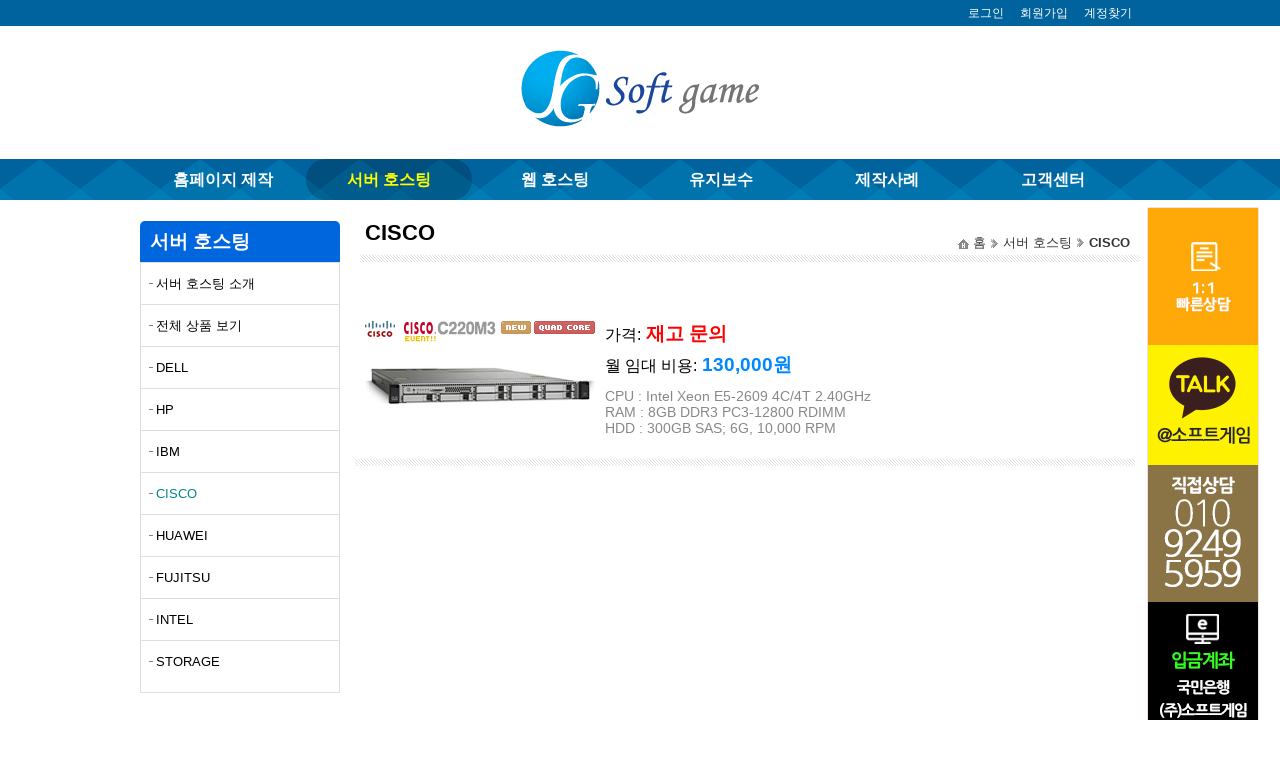

--- FILE ---
content_type: text/html; charset=utf-8
request_url: http://hosting-server.softgame.kr/servers.sfg/CISCO
body_size: 9503
content:
<!DOCTYPE html>
<html lang='ko'>
<head>
	<meta http-equiv='content-type' content='text/html; charset=utf-8' />
	<meta name='viewport' content='width=1264' />
	<meta http-equiv='X-UA-Compatible' content='IE=edge' />
	<meta name='description' content='낚시전문홈페이지제작, 낚시전문쇼핑몰제작, 웹호스팅, 서버호스팅, 종합쇼핑몰제작전문' />
	<meta property='og:title' content='소프트게임' />
	<meta property='og:description' content='낚시전문홈페이지제작, 낚시전문쇼핑몰제작, 웹호스팅, 서버호스팅, 종합쇼핑몰제작전문' />
	<title>소프트게임</title>
	<link rel='canonical' href='http://hosting-server.softgame.kr/servers.sfg/CISCO' />
	<link rel='shortcut icon' href='/favicon.ico?17696737107hES6a9PDt' type='image/x-icon' />
	<link rel='icon' href='/favicon.ico?17696737107hES6a9PDt' type='image/x-icon' />
	<link rel='stylesheet' type='text/css' href='/proxy/css/loader.sfg?layoutType=sub&amp;subname=hosting-server&amp;filename=servers&amp;board=&amp;bmode=' />
	<link rel="stylesheet" href="https://cdnjs.cloudflare.com/ajax/libs/font-awesome/6.6.0/css/all.min.css" integrity="sha512-Kc323vGBEqzTmouAECnVceyQqyqdsSiqLQISBL29aUW4U/M7pSPA/gEUZQqv1cwx4OnYxTxve5UMg5GT6L4JJg==" crossorigin="anonymous" referrerpolicy="no-referrer" />	<script type='text/javascript'>
var server = new (function() {
	var ssl = 'on';
	var sslport = parseInt('443');
	var sslname = 'www';
	var sslfixed = '1';
	var host = 'softgame.kr';
	var device = 'unknown';
	var mobileDisplay = false;
	var badurl = ['\\', '\/', '\:', '\*', '\?', '\"', '\'', '\<', '\>', '\|', '\%', '\&', '\=', '\+', '\@', '\#', '\~'];
	var lang = 'ko';
	var cfg = {
		onlyproxy: false	};

	var onlyproxy = function(uri) {
		if (!cfg.onlyproxy || uri.match(new RegExp('^(https?:\/\/)(' +sslname+ ')\.'))) return uri;
		return uri.replace(/^(https?:\/\/)([^\.]+)\.([^\/]+)/, '$1' + 'www.$3/proxy/$2');
	};

	this.ssl = ssl;
	this.sslport = sslport;
	this.host = host;

	this.device = device;
	this.mobileDisplay = mobileDisplay;
	this.badurl = badurl;
	this.lang = lang;

	this.uri = function(sub, uri, auto) {
		// -- $ssl: ON, OFF
		// -- $sslport: 기본 443
		// -- $sslname: ssl 서브 도메인

		uri = uri ? uri.replace(/^\//, '') : '';

		if (ssl && ssl.match(/^off$/i)) {
			// -- ssl이 선언되어있고 사용하지 않을때
			if (sub == sslname) {
				// -- 인자의 서브도메인이 sslname 서브 도메인과 같을때
				var reg = new RegExp('proxy/([^/]+)/');
				var match = uri.match(reg);
				uri = uri.replace(reg, '');
				sub = match[1] ? match[1] : '';
			}
			return onlyproxy("http://" +sub+ "." +host+ "/" + uri);
		}

		var protocol = window.location.protocol.replace(/:$/, '');

		if (navigator.appVersion.match(/msie 6\./i) && !navigator.appVersion.match(/msie [789]\./i)) {
			// IE6 Encode
			(function() {
				var splited = uri.split('/');
				for (var i = 0; i < splited.length; i++) {
					splited[i] = encodeURIComponent(splited[i]);
				}
				uri = splited.join('/');
			})();
		}

		if (auto && protocol == 'https') { // -- auto 모드에서 현재 https로 접속했을때
			var domain = 'ssl.' + host;
			if (sslport) {
				domain += ':' + sslport;
			}
			return onlyproxy('https://' +domain+ '/proxy/' +sub+ '/' + uri);
		}
		else { // -- auto 모드가 아닐때 또는 http로 접속했을때
			var http = 'http';
			var domain = sub + '.' + host;

			var sslon = (ssl && ssl.match(/^on$/i)) ? true : false;

			if (sslon == true) { // -- ssl이 선언되어있고 사용중일때
				if (sub.match(/^(?:mypage|admin|shop-fetch|output)$/)) {
					domain = 'ssl.' + host;
					uri = 'proxy/' + sub + '/' + uri;
					sub = sslname;
				}
			}

			if (sub == sslname) {
				http = 'https';
				if (sslport) {
					domain += ':' + sslport;
				}
			}
			else if (protocol == 'https' && uri.match(/\.(?:png|jpg|gif|jpeg|js|css)$/i)) {
				http = 'https';
				domain = 'ssl.' + host;
				if (sslport) {
					domain += ':' + sslport;
				}
				domain += '/proxy/' + sub;
			}
			else if (protocol == 'https' || (sslon == true && sslfixed)) { // -- https로 접속했거나 ssl사용중에 sslfixed 모든 링크를 https로 연결되도록
				http = 'https';
				domain = sslname +'.'+ host;
				if (sslport && sslport != 443) {
					domain += ':' + sslport;
				}
				if (!uri.match(new RegExp('^proxy/' +sub+ '/'))) {
					uri = uri.replace(new RegExp('^/+'), '');
					uri = 'proxy/' +sub+ '/' + uri;
				}
			}
			if (uri) {
				return onlyproxy(http + '://' +domain+ '/' +uri);
			}
			return onlyproxy(http + '://' + domain);
		}
	};
})();
</script>
<script type='text/javascript'>
var jDefer = new (function() {
	var self = this;
	/*
	this.ready = new (function() {
		var codes = [];
		var loaded = false;
		var interval = setInterval(function() {
			if (typeof jQuery == 'function') {
				clearInterval(interval);
				loaded = true;
				jQuery.ajaxSettings.traditional = true;
				jQuery.each(codes, function(i, code) { code(jQuery) });
			}
		}, 1);
		return function(code) { (loaded == true) ? code(jQuery) : codes.push(code); return self; };
	});
	*/

	this.ready = function(f) {
		if (typeof f == 'function') f(jQuery);
	};
	this.css = function(src) {
		var link = document.createElement('link');
		link.setAttribute('rel', 'stylesheet');
		link.setAttribute('type', 'text/css');
		link.setAttribute('href', src);
		document.getElementsByTagName('head').item(0).appendChild(link);
		return self;
	};
	this.js = function(src, callback) {
		var head = document.getElementsByTagName('head').item(0);
		var script = document.createElement('script');
		script.type = 'text/javascript';
		script.src = src;
		script.defer = true;
		if (callback) {
			if (script.addEventListener) {
				script.addEventListener('load', function (e) { callback(1) }, false);
			}
			else script.onload = function (e) { callback(2) };
		}
		head.appendChild(script);
	};
	this.extend = function(name, callback) {
		this.js('/proxy/jquery/extend/jquery.' +name+ '.js', callback);
	};
	return this;
});
</script>
<script type='text/javascript' src='/proxy/js/loader.sfg?layout=&amp;layoutType=sub&amp;mobile=&amp;subname=hosting-server&amp;filename=servers&amp;board=&amp;bmode='></script>
<script type='text/javascript'>
jDefer.css('/proxy/jquery/themes/smoothness/jquery-ui.min.css').ready(function($) {
	$(document).on('click', 'a.remove, .confirm', function(e) {
		var title = $(this).attr('title');
		if (!title) {
			if ($(this).hasClass('remove')) {
				title = '삭제가 된 후에는 복구가 불가능합니다.\n\n삭제하시겠습니까?';
			}
			else title = '확인을 요청합니다. 계속 진행 하시겠습니까?';
		}
		return confirm(title.replace(/\\n/g, '\n'));
	}).on('focus', 'input[type!=password][type!=radio][type!=checkbox][type!=file][type!=submit][type!=button][type!=image][type!=reset]', function() {
		var $input = $(this);
		if ($input.prop('maxlength') <= $input.prop('size') || $input.hasClass('ui-spinner-input') || $input.hasClass('not-show-input-text')) return;

		var offset = $input.offset();

		var $textWidthDector = $('#text-width-dector');
		if (!$textWidthDector.length) {
			$textWidthDector = $("<span id='text-width-dector'></span>").css({
				'display': 'none'
			}).appendTo('body');
		}
		$textWidthDector.css({
			'font-family': $input.css('font-family'),
			'font-size': $input.css('font-size')
		}).empty();

		var isTextOverflow = function() {
			$textWidthDector.text($input.val().replace(/ /g, '\xa0'));
			return $textWidthDector.width() > $input.innerWidth() - $input.css('text-indent').num() - 50;
		};

		var $message = $('#show-input-text');
		if (!$message.length) {
			$message = $("<p id='show-input-text'></p>").appendTo('body').hide();
		}
		$message.css({
			'font-family': $input.css('font-family'),
			'font-size': $input.css('font-size'),
			position: 'absolute', zIndex: 1000,
			left: offset.left, top: offset.top + $input.outerHeight(), width: $input.outerWidth()
		});
		if (isTextOverflow() == true) {
			$message.stop(true, true).show(400);
		}
		else $message.stop(true, true).hide(400);

		$input.off('blur.show-input-text').on('blur.show-input-text', function() { $message.hide(); });
		$input.off('keyup.show-input-text').on('keyup.show-input-text', function() {
			if (isTextOverflow() == true) {
				$message.stop(true, true).show(400);
			}
			else $message.stop(true, true).hide(400);
			$message.text($input.val().replace(/ /g, '\xa0'));
		}).trigger('keyup');
	});
});
</script>	<script type='text/javascript'>
//<![CDATA[
setTimeout(function() {
	var referer = encodeURIComponent('');
	var request = encodeURIComponent('http://hosting-server.softgame.kr/servers.sfg/CISCO');
	var script = document.createElement('script');
	script.defer = true;
	script.charset = 'utf-8';
	script.src = '/proxy/conn-sum/?referer=' +referer+ '&request=' + request;
	try {
		document.getElementsByTagName('head').item(0).appendChild(script);
	} catch (e) { alert(e.message); }
}, 1);
//]]>
</script>	</head>
<body class='sub'>
	<div id='lo-quick'>
		<img src='https://www.softgame.kr/proxy/img/site/quick.png' alt='quick' usemap='#lo-quick-map' />
	</div>
	<map id='lo-quick-map' name='lo-quick-map'>
		<area shape='rect' coords='0,0,111,138' href='https://www.softgame.kr/proxy/cs/man2man-form.sfg' alt='1:1상담' />
		<area shape='rect' coords='0,138,111,258' href='http://pf.kakao.com/_LPxbUT/chat' alt='플러스친구' target='_blank' />
	</map>

	<script type='text/javascript'>
	jDefer.ready(function($) {
		var $node = $('#lo-quick img');
		$node.find('button.top').click(function() {
			$('html, body').animate({ scrollTop: 0 }, {
				duration: 1000, easing: 'easeOutExpo'
			});
		});
		var top = $node.css('top').num();
		$(window).scroll(function() {
			var scrollTop = $('html').scrollTop() || $('body').scrollTop();
			$node.stop().animate({ top: scrollTop + top }, 1000, 'easeOutBack');
		});
	});
	</script>

	<div id='lo-gnb'><ul id='top-gnb-menu'>
				<li class='signin'><a href='https://www.softgame.kr:443/proxy/mypage/member-login.sfg?loc=http%3a%2f%2fhosting%2dserver%2esoftgame%2ekr%2fservers%2esfg%2fCISCO'>로그인</a></li>
			<li class='signup'><a href='https://www.softgame.kr:443/proxy/mypage/member-agree.sfg'>회원가입</a></li>
			<li class='find'><a href='https://www.softgame.kr:443/proxy/mypage/member-forgot.sfg'>계정찾기</a></li>
			</ul></div>
	<div id='lo-logo'><a href='https://www.softgame.kr:443'><img src='https://www.softgame.kr/proxy/img/site/logo.png' alt='logo' /></a></div>

	<div id='lo-menu'><div class='wide-down' id='menu-entry'>
	<div class='filter'></div>
			<dl class='menu01'>
			<dt><a href='http://hp.softgame.kr/process.sfg'>홈페이지 제작</a></dt>
			<dd><ul class='depth2'><li class='menu0101'><a href='http://hp.softgame.kr/process.sfg'>홈페이지 제작 과정</a></li><li class='menu0102'><a href='http://hp.softgame.kr/company-site.sfg'>기업 사이트 제작</a></li><li class='menu0103'><a href='http://hp.softgame.kr/shopping-mall.sfg'>쇼핑몰 구축</a></li><li class='menu0104'><a href='http://hp.softgame.kr/progress-conditions.sfg'>제작 진행 현황</a></li></ul></dd>
		</dl>
				<dl class='menu02 focus focusing'>
			<dt><a href='http://hosting-server.softgame.kr/intro.sfg'>서버 호스팅</a></dt>
			<dd><ul class='depth2'><li class='menu0201'><a href='http://hosting-server.softgame.kr/intro.sfg'>서버 호스팅 소개</a></li><li class='menu0202'><a href='http://hosting-server.softgame.kr/servers.sfg'>전체 상품 보기</a></li><li class='menu0203'><a href='http://hosting-server.softgame.kr/servers.sfg/DELL'>DELL</a><ul class='depth3 child'><li class='menu020301 hidden'><a >상세보기</a></li></ul></li><li class='menu0204'><a href='http://hosting-server.softgame.kr/servers.sfg/HP'>HP</a><ul class='depth3 child'><li class='menu020401 hidden'><a >상세보기</a></li></ul></li><li class='menu0205'><a href='http://hosting-server.softgame.kr/servers.sfg/IBM'>IBM</a><ul class='depth3 child'><li class='menu020501 hidden'><a >상세보기</a></li></ul></li><li class='menu0206 focus'><a href='http://hosting-server.softgame.kr/servers.sfg/CISCO'>CISCO</a><ul class='depth3 child'><li class='menu020601 hidden'><a >상세보기</a></li></ul></li><li class='menu0207'><a href='http://hosting-server.softgame.kr/servers.sfg/HUAWEI'>HUAWEI</a><ul class='depth3 child'><li class='menu020701 hidden'><a >상세보기</a></li></ul></li><li class='menu0208'><a href='http://hosting-server.softgame.kr/servers.sfg/FUJITSU'>FUJITSU</a><ul class='depth3 child'><li class='menu020801 hidden'><a >상세보기</a></li></ul></li><li class='menu0209'><a href='http://hosting-server.softgame.kr/servers.sfg/INTEL'>INTEL</a><ul class='depth3 child'><li class='menu020901 hidden'><a >상세보기</a></li></ul></li><li class='menu020A'><a href='http://hosting-server.softgame.kr/servers.sfg/STORAGE'>STORAGE</a><ul class='depth3 child'><li class='menu020A01 hidden'><a >상세보기</a></li></ul></li></ul></dd>
		</dl>
				<dl class='menu03'>
			<dt><a href='http://hosting-web.softgame.kr/intro.sfg'>웹 호스팅</a></dt>
			<dd><ul class='depth2'><li class='menu0301'><a href='http://hosting-web.softgame.kr/intro.sfg'>웹 호스팅 소개</a></li><li class='menu0302'><a href='http://hosting-web.softgame.kr/guide.sfg'>호스팅 안내</a></li><li class='menu0303'><a href='http://hosting-web.softgame.kr/application.sfg'>호스팅 신청</a></li></ul></dd>
		</dl>
				<dl class='menu04'>
			<dt><a href='http://maintain.softgame.kr/guide.sfg'>유지보수</a></dt>
			<dd><ul class='depth2'><li class='menu0401'><a href='http://maintain.softgame.kr/guide.sfg'>유지보수 안내</a></li><li class='menu0402'><a href='http://maintain.softgame.kr/application-form.sfg'>유지보수 신청</a><ul class='depth3 child'><li class='menu040201 hidden'><a >신청완료</a></li><li class='menu040202 hidden'><a >결제하기</a></li><li class='menu040203 hidden'><a >결제완료</a></li></ul></li><li class='menu0403'><a href='http://maintain.softgame.kr/myapp-list.sfg'>유지보수 조회</a><ul class='depth3 child'><li class='menu040301 hidden'><a href='http://maintain.softgame.kr/myapp-contents.sfg'>유지보수 내용보기</a></li><li class='menu040302 hidden'><a href='http://maintain.softgame.kr/myapp-pwform.sfg'>유지보수 조회인증</a></li></ul></li></ul></dd>
		</dl>
				<dl class='menu05'>
			<dt><a href='http://bbs.softgame.kr/제작사례-포트폴리오'>제작사례</a></dt>
			<dd><ul class='depth2'><li class='menu0501'><a href='http://bbs.softgame.kr/제작사례-포트폴리오'>PORTFOLIO</a></li><li class='menu0502'><a href='http://sample.softgame.kr/'>프로그램맛보기</a><ul class='depth3 child'><li class='menu050201'><a href='http://sample.softgame.kr/shipboard.sfg'>출조예약 프로그램</a></li><li class='menu050202'><a href='http://sample.softgame.kr/contest.sfg'>대회예약시스템</a></li><li class='menu050203'><a href='http://sample.softgame.kr/reserve.sfg'>예약현황</a></li></ul></li><li class='menu0503'><a href='http://video.softgame.kr/'>동영상</a></li></ul></dd>
		</dl>
				<dl class='menu06'>
			<dt><a href='http://bbs.softgame.kr/고객센터-공지사항'>고객센터</a></dt>
			<dd><ul class='depth2'><li class='menu0601'><a href='http://bbs.softgame.kr/고객센터-공지사항'>공지사항</a></li><li class='menu0602'><a href='http://bbs.softgame.kr/고객센터-묻고답하기'>묻고답하기</a></li><li class='menu0603'><a href='http://cs.softgame.kr/online.sfg'>온라인 견적문의</a><ul class='depth3 child'><li class='menu060301 hidden'><a href='http://cs.softgame.kr/online-done.sfg'>온라인 견적문의</a></li></ul></li><li class='menu0604'><a href='http://cs.softgame.kr/freepay.sfg'>프리결제</a></li></ul></dd>
		</dl>
				<dl class='menu07 hidden'>
			<dt><a >약관</a></dt>
			<dd><ul class='depth2'><li class='menu0701'><a href='http://cs.softgame.kr/privacy.sfg'>개인정보처리방침</a></li><li class='menu0702'><a href='http://cs.softgame.kr/terms.sfg'>이용약관</a></li><li class='menu0703'><a href='http://cs.softgame.kr/term-server.sfg'>서버호스팅</a></li><li class='menu0704'><a href='http://cs.softgame.kr/term-web.sfg'>웹호스팅</a></li></ul></dd>
		</dl>
				<dl class='menu08 hidden'>
			<dt><a >마이페이지</a></dt>
			<dd><ul class='depth2'><li class='menu0801'><a href='http://mypage.softgame.kr/member-login.sfg'>로그인</a></li><li class='menu0803'><a href='http://mypage.softgame.kr/member-agree.sfg'>회원가입</a></li><li class='menu0805'><a href='http://mypage.softgame.kr/member-forgot.sfg'>계정찾기</a></li></ul></dd>
		</dl>
		</div>

<script type='text/javascript'>
jDefer.ready(function($) {
	if (server.mobileDisplay == true) {
		return;
	}
	(function() {
		var $menu = $('#menu-entry').show().animate({ opacity: 1 });
		$menu.wrapInner("<div class='entrywrap'></div>");
		$menu.find('dl dd ul').each(function() { $(this).find('li[class!=hidden]').first().addClass('head') });
		$menu.find('dd');

		var $wrap = $menu.find('div.entrywrap');
		$wrap.css('position', 'relative');


		// 메뉴 가로비율
		if ($menu.attr('class').match(/wide/)) {
			// 가로모드일때만
			var $items = $menu.find('dl:not(.hidden)');
			$items.find('dt a').css({
				textAlign: 'center', padding: 0, boxSizing: 'border-box', width: parseInt($menu.width() / $items.length)
			});
		}

		if (server.device != 'window') {
			$menu.find('dl').each(function() {
				if ($(this).find('li').length) {
					$(this).find('dt a').click(function() {
						return false;
					});
				}
			});
		}
		// depth 처리
		var zIndex = $menu.find('dl').length + 10;
		$menu.find('dl').each(function(i) {
			$(this).css({ zIndex: zIndex - i });
		});
		$menu.find('ul').css({ zIndex: -1 });
		$menu.find('li').hover(function() {
			if ($(this).find('ul').first().find('li:not(.hidden)').length == 0) return;

			var width = $(this).data('width');
			if (!width) {
				var $div = $('<div></div>').css({ position: 'absolute' });
				$div.append($(this).find('ul').first().clone());
				width = $div.appendTo('body').width();
				$(this).data('width', width);
				$div.remove();
			}

			$(this).find('ul').first().show().css({
				width: width, opacity: 0, display: 'block', zIndex: -1,
				marginLeft: 0,
				marginTop: -1 * $(this).height()
			}).stop().animate({
				opacity: 1, zIndex: 0,
				marginLeft: $(this).width() - 20,
				marginTop: -1 * $(this).height() / 2
			});
		}, function() {
			$(this).find('ul').first().stop().animate({
				opacity: 0, zIndex: -1,
				marginLeft: 0,
				marginTop: -1 * $(this).height()
			}, function() {
				$(this).hide();
			});
		});

		// 포커싱 필터 애니메이션
		$menu.addClass('focus-autoset');
		var $filter = $menu.find('div.filter');
		var $focus = $menu.find('dl.focus dt');
		if ($focus.length && $focus.parent().css('display') != 'none') {
			$filter.css({
				opacity: 1,
				top: $focus.offset().top - $wrap.offset().top,
				left: $focus.offset().left - $wrap.offset().left,
				width: $focus.width(),
				height: $focus.height()
			});
		}
		else {
			$filter.css({ opacity: 0, top: 0, left: 0 });
		}
		$menu.find('dl').mouseenter(function() {
			var $dt = $(this).find('dt');
			var offset = $dt.offset();
			$filter.stop().animate({
				opacity: 1,
				width: $dt.width(),
				height: $dt.height(),
				left: offset.left - $wrap.offset().left,
				top: offset.top - $wrap.offset().top
			}, { duration: 600, easing: 'easeOutCirc' });
		});
		$menu.mouseleave(function() {
			var $dt = $menu.find('dl.focus dt');
			if ($dt.length && $dt.parent().css('display') != 'none') {
				var offset = $dt.offset();
				$filter.stop().animate({
					opacity: 1,
					width: $dt.width(),
					height: $dt.height(),
					left: offset.left - $wrap.offset().left,
					top: offset.top - $wrap.offset().top
				}, { duration: 600, easing: 'easeOutCirc' });
			}
			else {
				$filter.stop().animate({ opacity: 0 }, { duration: 600, easing: 'easeOutCirc' });
			}
		});
	})();

	// 세로형 액션
	(function() {
		var $menu = $('#menu-entry.deep');
		if ($menu.length) {
			$menu.find('dl').mouseenter(
				function() {
					if ($(this).hasClass('focus')) return;

					$menu.find('dl').each(function() { $(this).removeClass('focus').find('li').finish() });
					$(this).addClass('focus').find('li').each(function(i) {
						$(this).animate({ marginTop: '0px' }, 300 + (i * 300), function() {
							$menu.find('dl').each(function() {
								if ($(this).hasClass('focus')) return;
								$(this).find('li').each(function(i) {
									$(this).animate({ marginTop: (-1 * $(this).height()).str('px') }, 300 + (i * 300));
								});
							});
						});
					});
				}
			);
			$menu.mouseleave(function() {
				setTimeout(function() {
					$('#menu-entry dl.focusing').addClass('focus').trigger('mouseenter');
				}, $menu.find('dl.focus li').length * 300);

				$menu.find('dl').each(function() {
					$(this).removeClass('focus').find('li').each(function(i) {
						$(this).animate({ marginTop: (-1 * $(this).height()).str('px') }, 300 + (i * 300));
					});
				});
			});
			$(document).ready(function() {
				$menu.find('dl li').each(function() {
					$(this).css({ marginTop: (-1 * $(this).height()).str('px') });
				});
				$menu.find('dl.focus li').each(function() {
					$(this).css({ marginTop: '0px' });
				});
			});
		}
	})();

	// 세로형 레이어
	(function() {
		var $menu = $('#menu-entry.layer');
		if ($menu.length) {
			setTimeout(function() {
				$menu.find('dl').hover(
					function() {
						$menu.find('dl').each(function() { $(this).removeClass('focus').find('ul').hide() });
						$(this).addClass('focus').find('ul').show('fold', {}, 500);
					},
					function() {
						$(this).removeClass('focus').find('ul').hide('fold', {}, 500);
						$('#menu-entry dl.focusing').addClass('focus');
					}
				).find('ul').hide();
			}, 1);
		}
	})();


	// 가로형 액션
	(function() {
		var $menu = $('#menu-entry.wide.slide');
		if ($menu.length) {
			$menu.find('dl').hover(
				function() {
					var $dd = $(this).addClass('focus').find('dd');
					setTimeout(function() {
						$dd.stop().show().animate({
							opacity: 1,
							left: 0,
							width: $menu.width() - ($(this).offset().left - $menu.offset().left)
						}, {
							duration: 500,
							easing: 'easeOutElastic'
						});
					}, 1);
				},
				function() {
					$(this).removeClass('focus').find('dd').stop().animate({
						opacity: 0, left: -1 * ($(this).offset().left - $menu.offset().left)
					}, 200, function() {
						$(this).hide();
					});
					$('#menu-entry dl.focusing').addClass('focus');
				}
			).find('dd').css({ opacity: 0, left: $menu.offset().left }).hide();
		}
	})();

	(function() {
		var $menu = $('#menu-entry.wide.drop');
		if ($menu.length) {
			$menu.find('dl').hover(
				function() {
					var $dd = $(this).addClass('focus').find('dd');
					setTimeout(function() {
						$dd.stop().show().animate({
							opacity: 1,
							top: $(this).offset().top - $menu.offset().top + $(this).height(),
							width: $menu.width() - ($(this).offset().left - $menu.offset().left)
						}, {
							duration: 500,
							easing: 'easeOutElastic'
						});
					}, 1);
				},
				function() {
					$(this).removeClass('focus').find('dd').stop().animate({
						opacity: 0, top: $menu.offset().top
					}, 200, function() {
						$(this).hide();
					});
					$('#menu-entry dl.focusing').addClass('focus');
				}
			).find('dd').css({ opacity: 0, top: $menu.offset().top }).hide();
		}
	})();

	// 가로형 업
	(function() {
		$('#menu-entry.wide-up').find('dl').hover(
			function() {
				var $dd = $(this).addClass('focus').find('dd');
				setTimeout(function() {
					$dd.stop().show().animate({ opacity: 1, top: -1 * $dd.height() }, {
						duration: 500,
						easing: 'easeOutBack'
					});
				}, 1);
			},
			function() {
				$(this).removeClass('focus').find('dd').stop().animate({ opacity: 0, top: 0 }, 200, function() {
					$(this).hide();
				});
				$('#menu-entry dl.focusing').addClass('focus');
			}
		).find('dd').css({ opacity: 0 }).hide();
	})();

	// 가로형 다운
	(function() {
		$('#menu-entry.wide-down').find('dl').hover(
			function() {
				var $dd = $(this).addClass('focus').find('dd').css('bottom', 0);
				setTimeout(function() {
					$dd.stop().show().animate({ opacity: 1, bottom: -1 * $dd.height() }, {
						duration: 500,
						easing: 'easeOutElastic'
					});
				}, 1);
			},
			function() {
				$(this).removeClass('focus').find('dd').stop().animate({ opacity: 0 }, 200, function() {
					$(this).hide();
				});
				$('#menu-entry dl.focusing').addClass('focus');
			}
		).find('dd').css({ opacity: 0 }).hide();
	})();

	// 전체 풀다운
	$(function() {
		var $menu = $('#menu-entry.wide-pulldown');

		if ($menu.length) {
			var $pulldown = $("<div class='pulldown'></div>").appendTo($menu).css({
				top: $menu.offset().top + $menu.find('dl').outerHeight()
			}).hide();

			var height = 0;
			var $child = $menu.find('dd').each(function() { if ($(this).height() > height) height = $(this).height() });
			$menu.hover(function() {
				$pulldown.stop().show().animate({ height: height }, { duration: 500, easing: 'easeOutElastic', queue: false });
				$child.stop().show().animate({ height: height }, { duration: 500, easing: 'easeOutElastic', queue: false });

			}, function() {
				$pulldown.stop().animate({ height: 0, queue: false }, 500, function() { $(this).hide() });
				$child.stop().animate({ height: 0, queue: false }, 500, function() { $(this).hide() });
			}).find('dd').hide();
		}
	});
});
</script></div>

			<div id='navi'>
			<div id='navigate-viewer' class='automation'></div><div id='navigate-childs'></div>
<script type='text/javascript'>
jDefer.ready(function($) {
	$('#navigate-viewer.automation').each(function() {
		/* Create navigate-viewer elements by site-menu node. */
		var $node = $(this);
		var $menu = $('#menu-entry dl.focus');

		var $dl = $("<dl class='navi'><dt class='home'>홈</dt></dl>");

		var steps = [ $menu.find('dt a').html() ];
		$menu.find('.focus a').each(function(i) {
			if ($(this).parent().hasClass('focus')) {
				steps.push($(this).html());
			}
		});
		$.each(steps, function(i, step) {
			if ((steps.length - 1) == i) {
				$dl.append("<dd class='step'><strong>" +step+ "</strong></dd>");
			}
			else $dl.append("<dd class='step'>" +step+ "</dd>");
		});

		$node.append($('<span>' +$(steps).get(-1)+ '</span>'));
		$node.append($dl);

		$menu.find('dd > ul > li.focus').each(function() {
			var $childs = $('#navigate-childs');
			if ($(this).find('ul').first().find('li:not(.hidden)').length == 0) {
				return $childs.hide();
			}
			$childs.append($(this).find('ul').first().clone(true));
		});
	});
});
</script>		</div>
			<div id='lo-contents'>
					<div class='sub-contents'><div id='sub-menu'><div id='sub-automation-zhPhKdfeM2'></div>
<script type='text/javascript'>
jDefer.ready(function($) {
	var $snode = $('#sub-automation-zhPhKdfeM2');

	(function() {
		var $node = $('#menu-entry');
		if ($node.find('dl.focus').length == 1) {
			$node.find('dl.focus').clone().show().appendTo($snode);
		}
		else $node.find('dl').first().clone().show().appendTo($snode);
	})();

	$snode.attr('style', '').find('*').attr('style', '');
	$snode.find('dl, dd').show().css({ opacity: 1 });
	$snode.find('li.hidden').hide();
	$snode.find('li').hover(function() {
		if ($(this).find('ul').first().find('li:not(.hidden)').length == 0) return;

		var width = $(this).data('width');
		if (!width) {
			var $div = $('<div></div>').css({ position: 'absolute' });
			$div.append($(this).find('ul').first().clone());
			width = $div.appendTo('body').width();
			$(this).data('width', width);
			$div.remove();
		}

		// -- 액션 버그로 인해서 액션 금지 [2021.11.12 금]
		$(this).find('ul').first().show().css({
			width: width, opacity: 0, display: 'block',
			//marginLeft: 0,
			//marginTop: -1 * $(this).height()
			marginLeft: $(this).width() - 20,
			marginTop: -1 * $(this).height() / 2
		}).stop().animate({
			opacity: 1,
			//marginLeft: $(this).width() - 20,
			//marginTop: -1 * $(this).height() / 2
		});
	}, function() {
		$(this).find('ul').first().stop().animate({
			opacity: 0,
			//marginLeft: 0,
			//marginTop: -1 * $(this).height()
		}, function() {
			$(this).hide();
		});
	});
});
</script></div></div>
					<div class='main-contents'><div id='autocontents-1769673710-Tvr9L0ScNw'><div 0 class='autocontents'><div id='hs-servers'>
	<div class='items'><div class='item'>
	<a href='/detail.sfg/CISCO?server=CISCO_C220M3QC&pkg_maker=CISCO&pkg_name=CISCO_C220M3QC'>
	<span class='label'><img src='/exec/photo.sfg/label/CISCO_C220M3QC' alt='label' /></span>
	<span class='thumbnail'><img src='/exec/photo.sfg/thumbnail/CISCO_C220M3QC' alt='thumbnail' /></span>
	<span class='price'><strong>재고 문의</strong></span>
	<span class='lease'><strong>130,000원</strong></span>
	<span class='spec'>CPU : Intel Xeon E5-2609 4C/4T 2.40GHz</span>
	<span class='spec'>RAM : 8GB DDR3 PC3-12800 RDIMM</span>
	<span class='spec'>HDD : 300GB SAS; 6G, 10,000 RPM</span></a>
</div>
</div>
</div></div></div>	<script type='text/javascript'>
	jDefer.ready(function($) {
		var $contents = $('#autocontents-1769673710-Tvr9L0ScNw');

		var resize = function($img) {
			var wWidth = $contents.width();
			var width  = $img.attr('oWidth');
			var height = $img.attr('oHeight');
			if (width > wWidth) {
				$img.css({ width: wWidth + 'px', height: (wWidth * height / width) + 'px' });
			}
		};
		$contents.find('img').hide().each(function() {
			var $img = $(this);
			$img.attr('oWidth', $img.width());
			$img.attr('oHeight', $img.height());
			resize($img);
		}).show();
		$(window).resize(function() {
			$contents.find('img').each(function() {
				resize($(this));
			});
		});
	});
	</script>
	</div>
	</div>
	<div id='customer'>
		<div class='wrapper'>

			<div class='contact'>
				<p class='label'>고객센터</p>
				<p class='tel'>070.7777.5511</p>
								<p class='time'>
					<span>평일: AM 10:00 ~ PM 06:00</span>
					<span>토요일: AM 10:00 ~ PM 05:00</span>
					<span>일요일 및 공휴일 휴무</span>
				</p>
			</div>
			<div class='shortcut man2man'>
				<a href='https://www.softgame.kr/proxy/cs/man2man-form.sfg'>
				<strong>1:1 빠른 상담</strong>
				<span>홈페이지 제작에 궁금하신점은<br />빠른 상담 받아보세요!!</span></a>
			</div>
			<div class='shortcut notice'>
				<a href='https://www.softgame.kr/proxy/bbs/고객센터-공지사항'>
				<strong>공지사항</strong>
				<span>소프트게임의 공지사항<br />자세히 알려드립니다.</span></a>
			</div>
			<div class='shortcut maintenance'>
				<a href='https://www.softgame.kr/proxy/maintain/application-form.sfg'>
				<strong>유지보수 신청하기</strong>
				<span>유지보수가 필요하신 고객님은<br />언제든지 신청하세요.</span></a>
			</div>
		</div>
	</div>
	<script type='text/javascript'>
	jDefer.ready(function($) {
		var $node = $('#customer');
		var popup;
		$('#customer div.man2man a, #lo-quick-map area:eq(0)').click(function() {
			if (typeof(popup) == 'object') popup.close();
			popup = window.open(this.href, '_blank', 'width=400, height=400');
			return false;
		});
	});
	</script>

	<div id='lo-copyright'><div class='terms'>
	<ul>
		<li><a class='private' href='https://www.softgame.kr/proxy/cs/privacy.sfg'>개인정보처리방침</a></li>
		<li><a href='https://www.softgame.kr/proxy/cs/terms.sfg'>이용약관</a></li>
					</ul>
</div>
<div class='info'>
	<ul>
		<li><strong>주소</strong><span>[48051]  부산시 해운대구 해운대로61번길 102</span></li>			</ul>
</div><div class='copyright'>
	<ul>
		<li>Copyright 2018. 소프트게임. All right reserved.</li>
		<li>DESIGN BY <a target='_blank' href='http://www.softgame.kr'>www.softgame.kr</a></li>
	</ul>
</div>
<div class='escrow'>	<script>
	function onPopKBAuthMark(obj) {
		window.open('about:blank','KB_AUTHMARK','height=604, width=648, status=yes, toolbar=no, menubar=no, location=no');
		obj.action='http://escrow1.kbstar.com/quics';
		obj.target='KB_AUTHMARK';
	}
	</script>
	<form action='about:blank' onsubmit='onPopKBAuthMark(this);'>
	<div>
		<input type='hidden' name='page' value='--' />
		<input type='hidden' name='cc' value='--' />
		<input type='hidden' name='mHValue' value='--' />
		<input type='image' src='https://www.softgame.kr/proxy/img/escrowcmark.png' />
	</div>
	</form>
	</div>
<script type='text/javascript'>
jDefer.ready(function($) {
	$('#biz-info').click(function() {
		window.open(this.href, '_blank', 'width=750, height=700, scrollbars=1');
		return false;
	});
});
</script></div>
	<div id='lo-layers'><!-- 쪽지 쓰기 폼 -->
<form id='memberNoteForm' method='post' action='about:blank' onsubmit='return memberNote.send();'>
	<div class='loading'>쪽지를 전송하고 있습니다. 잠시 기다려주세요.</div>
	<div class='title'>쪽지보내기</div>
	<table>
	<tr>
		<th>받는이(ID/닉네임)</th>
		<td>
			<input name='receiver' value='' size='15' />
			<label>
				<input type='checkbox' name='nickMode' value='1' />닉네임으로 입력			</label>
		</td>
	</tr>
	<tr>
		<th>내용</th>
		<td><textarea name='content' rows='7' cols='30'></textarea></td>
	</tr>
	</table>
	<div class='style-buttons'>
		<input type='submit' value='보내기' />
		<input type='button' value='닫기' onclick='memberNote.closeForm();' />
	</div>
</form>


<!-- 쪽지 모니터 -->
<div id='memberNoteMonitor'>
	<div class='title'>쪽지가 도착하였습니다.</div>
	<div class='list'></div>
	<div class='style-buttons'>
		<a href='https://www.softgame.kr:443/proxy/mypage/member-note.sfg'>쪽지함</a>
		<input type='button' value='닫기' onclick='memberNote.closeMonitor();' />
	</div>
</div>

<!-- 쪽지 보기 -->
<div id='memberNoteRead'>
	<div class='loading'>쪽지 내용을 읽어오고 있습니다. 잠시 기다려주세요.</div>
	<div class='title'>--</div>
	<div class='text'></div>
	<div class='style-buttons'>
		<input type='button' value='답장하기' />
		<input type='button' value='닫기' />
	</div>
</div>


<script type='text/javascript'>
jDefer.ready(function($) {
	$('#memberNoteForm, #memberNoteMonitor, #memberNoteRead').each(function() {
		$(this).draggable({ handle: $(this).find('div.title').css('cursor', 'move') });
	});
});
</script></div>
	<script type='text/javascript'>
	/**
	* received message monitoring.
	*/
	jDefer.ready(function($) {
		memberNote.monitor();
	});
	</script>
	<script type='text/javascript'>
	document.oncontextmenu = function() { return false }
	document.ondragstart = function() { return false }
	document.onselectstart = function() { return false }
</script>	</body>
</html>

--- FILE ---
content_type: text/css; charset=utf-8
request_url: http://hosting-server.softgame.kr/proxy/css/loader.sfg?layoutType=sub&subname=hosting-server&filename=servers&board=&bmode=
body_size: 4182
content:
/* 나눔 스퀘어: Nanum Square */
@font-face {
font-family: 'Nanum Square';
font-weight: 400;
src: url(//cdn.jsdelivr.net/gh/moonspam/NanumSquare@1.0/NanumSquareR.eot);
src: url(//cdn.jsdelivr.net/gh/moonspam/NanumSquare@1.0/NanumSquareR.eot?#iefix) format('embedded-opentype'),
url(//cdn.jsdelivr.net/gh/moonspam/NanumSquare@1.0/NanumSquareR.woff) format('woff'),
url(//cdn.jsdelivr.net/gh/moonspam/NanumSquare@1.0/NanumSquareR.ttf) format('truetype');
}
@font-face {
font-family: 'Nanum Square';
font-weight: 800;
src: url(//cdn.jsdelivr.net/gh/moonspam/NanumSquare@1.0/NanumSquareEB.eot);
src: url(//cdn.jsdelivr.net/gh/moonspam/NanumSquare@1.0/NanumSquareEB.eot?#iefix) format('embedded-opentype'),
url(//cdn.jsdelivr.net/gh/moonspam/NanumSquare@1.0/NanumSquareEB.woff) format('woff'),
url(//cdn.jsdelivr.net/gh/moonspam/NanumSquare@1.0/NanumSquareEB.ttf) format('truetype');
}

/* 나눔 고딕: Nanum Gothic */
@font-face {
font-family: 'Nanum Gothic'; font-style: normal; font-weight: 700;
src: url(//cdn.jsdelivr.net/font-nanum/1.0/nanumgothic/v3/NanumGothic-Bold.eot);
src: url(//cdn.jsdelivr.net/font-nanum/1.0/nanumgothic/v3/NanumGothic-Bold.eot?#iefix) format('embedded-opentype'),
url(//cdn.jsdelivr.net/font-nanum/1.0/nanumgothic/v3/NanumGothic-Bold.woff) format('woff'),
url(//cdn.jsdelivr.net/font-nanum/1.0/nanumgothic/v3/NanumGothic-Bold.ttf) format('truetype');
}
@font-face {
font-family: 'Nanum Gothic'; font-style: normal; font-weight: 400;
src: url(//cdn.jsdelivr.net/font-nanum/1.0/nanumgothic/v3/NanumGothic-Regular.eot);
src: url(//cdn.jsdelivr.net/font-nanum/1.0/nanumgothic/v3/NanumGothic-Regular.eot?#iefix) format('embedded-opentype'),
url(//cdn.jsdelivr.net/font-nanum/1.0/nanumgothic/v3/NanumGothic-Regular.woff) format('woff'),
url(//cdn.jsdelivr.net/font-nanum/1.0/nanumgothic/v3/NanumGothic-Regular.ttf) format('truetype');
}

/* IE6 is so bad */
img { border: 0; }
p { margin: 0; }
body { font-family: 'Nanum Gothic', sans-serif; -webkit-text-size-adjust: 100%; }
.pmPublic { margin: 10px 0; font-size: 0; }
.pmPublic a {
margin: 0 3px; padding: 4px 7px; border: 1px solid #eee; color: #000; text-decoration: none;
display: inline-block; font-size: 12px;
}
.pmPublic a.next { background: #fff url('/proxy/img/pageMove/next.gif') no-repeat 85% 50%; padding-right: 20px; }
.pmPublic a.prev { background: #fff url('/proxy/img/pageMove/prev.gif') no-repeat 15% 50%; padding-left: 20px; }
.pmPublic a.nextJump { background: #fff url('/proxy/img/pageMove/nextJump.gif') no-repeat 85% 50%; padding-right: 20px; }
.pmPublic a.prevJump { background: #fff url('/proxy/img/pageMove/prevJump.gif') no-repeat 15% 50%; padding-left: 20px; }

.pmPublic a:hover { color: #09d; text-decoration: underline; }
.pmPublic a.page { padding: 0; border: 0; margin: 0 2px; }
.pmPublic a.page:hover { text-decoration: none; }
.pmPublic a.page span,
.pmPublic a.page strong { padding: 4px 5px; background: #fff; }
.pmPublic a.page strong { border: 1px solid #eee; color: #f60; }
.pmPublic a.page span { border: 1px solid #fff; }
.pmPublic a.page:hover span { border: 1px solid #eee; text-decoration: underline; }


.hidden { display: none; }

/* 쪽지 쓰기 폼 */
#memberNoteForm {
position: absolute; border: 1px outset #ddd; background-color: #eee;
padding: 7px; display: none; font-size: 12px; z-index: 3;
}
#memberNoteForm .loading { display: none; }
#memberNoteForm .title { border-bottom: 1px solid #aaa; padding: 5px; cursor: move; }
#memberNoteForm table { border-spacing: 0px; }
#memberNoteForm table tr {}
#memberNoteForm table tr th,
#memberNoteForm table tr td { padding: 5px; }
#memberNoteForm table tr td input,
#memberNoteForm table tr td textarea { border: 1px solid #aaa; vertical-align: middle; }
#memberNoteForm table tr td label input { border: 0px; }
#memberNoteForm table tr td label:hover { text-decoration: underline; color: #08f; }

#memberNoteForm.loader .loading { padding: 10px; display: block; }
#memberNoteForm.loader * { display: none; }

/* 쪽지 모니터 */
#memberNoteMonitor {
position: absolute; border: 1px outset #ddd; background-color: #eee;
padding: 7px; display: none; font-size: 12px; z-index: 1;
}
#memberNoteMonitor .title { border-bottom: 1px solid #aaa; padding: 5px; cursor: move; }
#memberNoteMonitor .list { padding: 10px; }
#memberNoteMonitor .list ul { margin: 0px; padding: 0px; }
#memberNoteMonitor .list ul li {
margin: 0px; padding: 5px 5px 5px 14px; list-style: none;
background-image: url('/proxy/img/dot.gif');
background-repeat: no-repeat;
background-position: 5px 50%;
border-bottom: 1px dashed #aaa; cursor: pointer;
}
#memberNoteMonitor .list ul li:hover { background-color: #ddd; }
#memberNoteMonitor .list ul li a { text-decoration: none; color: #333; }

/* 쪽지 보기 */
#memberNoteRead {
position: absolute; border: 1px outset #ddd; background-color: #eee;
padding: 7px; display: none; font-size: 12px; z-index: 2;
}
#memberNoteRead .loading { display: none; }
#memberNoteRead .title { border-bottom: 1px solid #aaa; padding: 5px; cursor: move; }
#memberNoteRead .text { width: 300px; margin: 5px; line-height: 120%; }

#memberNoteRead.loader .loading { padding: 10px; display: block; }
#memberNoteRead.loader * { display: none; }


.ui-resizable-helper { border: 1px dotted gray; }

label.custom-file-input {
display: inline-block; border: 2px solid #ddd; cursor: pointer;
background: #088; color: #fff; padding: 7px 20px; font-size: 12px;
text-decoration: none !important;
}
label.custom-file-input:hover { border: 2px solid #888; color: #ff0 !important; }
label.custom-file-input input { display: none; }
label.custom-file-input strong,
label.custom-file-input span { display: block; }

#show-input-text {
margin: 0; padding: 5px; background: #fff; border: 1px solid #888; word-break: break-all;
box-sizing: border-box; color: #888; text-align: left;
}
div.style-buttons { padding: 20px; }
div.style-buttons * {
border: 1px solid #aaa; border-radius: 3px;
padding: 5px 20px; cursor: pointer; background: #fff; display: inline-block;
box-shadow: 0 0 1px 1px #ddd; text-decoration: none; color: #000;
vertical-align: top; margin: 1px;
}
div.style-buttons *:hover { color: #00d; }
div.style-buttons *:active { margin: 2px 0 0 2px; }
div.style-buttons .submit { background: #088; color: #fff; }
div.style-buttons .back { background: #800; color: #fff; }

/* site menu */
#menu-entry { margin: 0; padding: 0 10px; opacity: 0; }
#menu-entry div.filter { background: url('/proxy/img/filter.png'); position: absolute; border-radius: 1000px; }
#menu-entry dl { position: relative; }
#menu-entry dt a {
text-decoration: none; color: #fff; font-weight: bold; font-size: 1em;
}
#menu-entry dt a:hover,
#menu-entry dl.focus dt a { color: #ff0; }
#menu-entry dd a { font-weight: normal; color: #000; text-decoration: none; font-size: 0.8em; }
#menu-entry dd a:hover { color: #00d; text-decoration: underline; }
#menu-entry dl dd { display: none; }
#menu-entry dl li.focus a { color: #088; }
#menu-entry dl.new dt,
#menu-entry dl dd li.new { background: url('/proxy/img/board/new.gif') no-repeat 95% 50%; }
#menu-entry.wide dl dd li.new { padding-right: 20px; }

#menu-entry.layer dl { margin: 0; padding: 0; }
#menu-entry.layer dl.hidden { display: none; }
#menu-entry.layer dl dt { padding: 0; margin: 0; font-weight: bold; border-bottom: 1px solid #fff; }
#menu-entry.layer dl dt a { display: block; padding: 10px; }
#menu-entry.layer dl dd { margin: 0; padding: 0; position: relative; }
#menu-entry.layer dl dd ul {
position: absolute; margin: 0; padding: 10px; background: #fff; overflow: hidden;
top: -20px; left: 80%; border: 1px solid #ccc; border-top: 0; width: 50%; z-index: 2;
}
#menu-entry.layer dl dd ul li { list-style: none; }
#menu-entry.layer dl dd ul li a { display: block; padding: 10px 5px; border-top: 1px solid #ccc; }


#menu-entry.deep dl { margin: 0; padding: 0; }
#menu-entry.deep dl.hidden { display: none; }
#menu-entry.deep dl dt { padding: 0; margin: 0; font-weight: bold; border-bottom: 1px solid #fff; }
#menu-entry.deep dl dt a { display: block; padding: 10px; }
#menu-entry.deep dl dd { margin: 0; padding: 0; overflow: hidden; }
#menu-entry.deep dl dd ul { margin: 0; padding: 0; background: #fff; }
#menu-entry.deep dl dd ul li { list-style: none; margin: -9999px 0 0 0; padding: 0; }
#menu-entry.deep dl dd ul li a { display: block; padding: 5px; }

#menu-entry.wide dl { float: left; margin: 0; padding: 0; }
#menu-entry.wide dl.hidden { display: none; }
#menu-entry.wide dl dt { padding: 0; margin: 0; font-weight: bold; }
#menu-entry.wide dl dt a {
display: block; padding: 0 20px;
height: 50px; line-height: 50px; text-align: center;
}
#menu-entry.wide dl.menu01 dd ul { margin-left: 0; }
#menu-entry.wide dl.menu02 dd ul { margin-left: 0; }
#menu-entry.wide dl.menu03 dd ul { margin-left: 0; }
#menu-entry.wide dl.menu04 dd ul { margin-left: 0; }
#menu-entry.wide dl.menu05 dd ul { margin-left: 0; }
#menu-entry.wide dl.menu06 dd ul { margin-left: 0; }
#menu-entry.wide dl.menu07 dd ul { margin-left: 0; }
#menu-entry.wide dl.menu08 dd ul { margin-left: 0; }
#menu-entry.wide dl.menu09 dd ul { margin-left: 0; }
#menu-entry.wide dl.menu10 dd ul { margin-left: 0; }
#menu-entry.wide dl dd { margin: 0; padding: 0; position: absolute; z-index: 2; }
#menu-entry.wide dl dd ul { padding: 0; margin: 0; font-size: 0; }
#menu-entry.wide dl dd ul li { list-style: none; margin: 0; padding: 0; display: inline; float: left; }
#menu-entry.wide dl dd ul li li { display: block; float: none; }
#menu-entry.wide dl dd ul li.hidden a { display: none; }
#menu-entry.wide dl dd ul li a {
display: block; margin: 7px 0 0; padding: 5px 10px 5px 11px; font-size: 12px;
background: url('/proxy/img/dot-pipe.gif') no-repeat 0 50%;
}
#menu-entry.wide dl dd ul li.focus a { color: #427dde; }
#menu-entry.wide dl dd ul li a:hover { color: #427dde; }
#menu-entry.wide dl dd ul li.head a { background: none; }

#menu-entry.wide-up dl { float: left; margin: 0; padding: 0; position: relative; z-index: 2; }
#menu-entry.wide-up dl.hidden { display: none; }
#menu-entry.wide-up dl dt { padding: 0; margin: 0; font-weight: bold; }
#menu-entry.wide-up dl dt a { display: block; padding: 0 20px; height: 50px; line-height: 50px; text-align: center; }
#menu-entry.wide-up dl dd { position: absolute; margin: 0; padding: 0; background: #fff; top: 0; width: 100%; z-index: 2; }
#menu-entry.wide-up dl dd ul { margin: 0; padding: 0; border: 1px solid #ccc; border-top: 0; }
#menu-entry.wide-up dl dd ul li { list-style: none; }
#menu-entry.wide-up dl dd ul li a { display: block; padding: 10px 5px; border-top: 1px solid #ccc; }

#menu-entry.wide-down dl { float: left; margin: 0; padding: 0; position: relative; z-index: 2; }
#menu-entry.wide-down dl.hidden { display: none; }
#menu-entry.wide-down dl dt { padding: 0; margin: 0; font-weight: bold; }
#menu-entry.wide-down dl dt a { display: block; padding: 0 20px; height: 41px; line-height: 41px; text-align: center; }
#menu-entry.wide-down dl dd {
position: absolute; margin: 0; padding: 0; background: #fff; bottom: 0; width: 100%; z-index: 2;
}
#menu-entry.wide-down dl dd ul { margin: 0; padding: 0; border: 1px solid #ccc; border-top: 0; }
#menu-entry.wide-down dl dd ul li { list-style: none; }
#menu-entry.wide-down dl dd ul li a { display: block; padding: 10px 5px; border-top: 1px solid #ccc; }

#menu-entry.wide-pulldown dl { float: left; margin: 0; padding: 0; position: relative; z-index: 2; }
#menu-entry.wide-pulldown dl.hidden { display: none; }
#menu-entry.wide-pulldown dl dt { padding: 0; margin: 0; font-weight: bold; }
#menu-entry.wide-pulldown dl dt a { display: block; padding: 0 30px; height: 50px; line-height: 50px; text-align: center; }
#menu-entry.wide-pulldown dl dd {
position: absolute; margin: 0; padding: 0; background: #fff; top: 100%; width: 100%; z-index: 2;
}
#menu-entry.wide-pulldown dl dd ul { margin: 10px 0; padding: 0; }
#menu-entry.wide-pulldown dl dd ul li { list-style: none; }
#menu-entry.wide-pulldown dl dd ul li a { display: block; padding: 5px; }
#menu-entry.wide-pulldown div.pulldown {
background: #fff; position: absolute; z-index: 10; height: 100px; left: 0; right: 0;
box-shadow: 0 5px 5px -5px #888;
}

#menu-entry dl dd ul ul.child {
position: absolute; background: #fff; margin: 0; padding: 0;
border: 1px solid #ccc; border-top: 0; display: none; width: 100%;
}
#menu-entry.wide dl dd ul ul.child { border-top: 1px solid #ccc; }
#menu-entry dl dd ul ul.child li { margin: 0; padding: 0; display: block; }
#menu-entry dl dd ul ul.child a {
display: block; font-weight: normal; color: #333; margin: 0; padding: 7px 10px; background: none;
}
#menu-entry dl dd ul ul.child li.focus a { color: #088; }
#menu-entry dl dd ul ul.child a:hover { color: #08f; text-decoration: underline; }

/* sub menu */
#sub-menu { line-height: 11px; margin: 0 0 10px; padding: 0; }
#sub-menu dl { margin: 0; padding: 0; }
#sub-menu dl dt {
margin: 0; padding: 0; font-weight: bold; background: #06d; color: #fff; border-radius: 5px 5px 0 0;
}
#sub-menu dl dt a {
color: #fff; text-decoration: none; font-size: 1.2em; font-weight: bold;
display: block; padding: 15px 10px;
}
#sub-menu dl dd { margin: 0; padding: 0; border: 1px solid #ddd; border-top: 0; font-size: 0.8em; }
#sub-menu dl dd ul { margin: 0 0 10px; padding: 0; background: #fff; }
#sub-menu dl dd ul li { margin: 0; padding: 0; list-style: none; border-top: 1px solid #ddd; }
#sub-menu dl dd ul li.new { background: url('/proxy/img/board/new.gif') no-repeat 95% 50%; }
#sub-menu dl dd ul li a {
text-decoration: none; display: block; margin: 0; padding: 15px;
background: url('/proxy/img/dot-hyphen.gif') no-repeat 8px 50%; color: #000;
}
#sub-menu dl dd ul li.focus a { color: #088; }
#sub-menu dl dd ul li a:hover { color: #08f; }
#sub-menu dl dd p { text-align: center; font-weight: normal; color: #ccc; margin: 0; padding: 10px 0; }
#sub-menu dl dd div p { background: #fff; padding: 10px; }
#sub-menu dl dd div p,
#sub-menu dl dd div ul {
border: 1px solid #aaa; border-top: 0; position: absolute; z-index: 2; width: 270px;
margin: -10px 0 0 100px; padding: 0;
}
#sub-menu dl dd div ul li { font-weight: normal; margin-left: 0; border-top: 1px solid #aaa; }
#sub-menu dl dd ul ul.child {
position: absolute; background: #fff; margin: 0; padding: 0;
border: 1px solid #aaa; border-top: 0; display: none; z-index: 2;
}
#sub-menu dl dd ul ul.child li { margin: 0; padding: 0; }
#sub-menu dl dd ul ul.child a { font-weight: normal; color: #333; margin: 0; padding: 10px 15px; }
#sub-menu dl dd ul ul.child li.focus a { color: #088; }
#sub-menu dl dd ul ul.child a:hover { color: #08f; text-decoration: underline; }

/* main title */
#navigate-viewer {
margin: 0 0 15px; padding: 0 0 10px; display: inline-block; width: 100%;
background: url('/proxy/img/pattern-hatch.gif') repeat-x 0 100%;
}
#navigate-viewer span {
float: left; display: inline; margin: 0 0 5px 5px; color: #000; font-weight: bold; font-size: 1.4em;
}
#navigate-viewer dl.navi {
float: right; display: inline; font-size: 0.8em; color: #333; margin: 15px 5px 0 0;
}
#navigate-viewer dl.navi dt.home,
#navigate-viewer dl.navi dd.step { float: left; display: inline; margin: 0; }
#navigate-viewer dl.navi dt.home { background: url('/proxy/img/navi.home.gif') no-repeat 0 50%; padding: 0 5px 0 15px; }
#navigate-viewer dl.navi dd.step { background: url('/proxy/img/navi.arrow.gif') no-repeat 0 50%; padding: 0 5px 0 12px; }
#navigate-viewer dl.navi dd.step dl { margin: 0; padding: 0; }
#navigate-viewer dl.navi dd.step dl dt { margin: 0; padding: 0; cursor: pointer; }
#navigate-viewer dl.navi dd.step dl dd { margin: 0; padding: 5px; display: none; background: #fff; border: 1px solid #ddd; }
#navigate-viewer dl.navi dd.step dl dd.over { position: absolute; display: block; }
#navigate-viewer dl.navi dd.step dl dd.over a {
display: block; padding: 0 0 0 7px; margin: 3px; background: url('/proxy/img/dotSimple.gif') 0 50% no-repeat;
}
#navigate-viewer a { color: #000; text-decoration: none; }
#navigate-viewer a:hover { color: #08f; text-decoration: underline; }
#navigate-childs { font-size: 0; margin: 0 0 20px; }
#navigate-childs ul {
margin: 0; padding: 10px; border: 1px solid #ddd;
box-shadow: 5px 5px 5px -3px #ddd, 2px 2px 5px -3px #ddd inset;
width: 100%; display: inline-block; box-sizing: border-box; border-radius: 5px;
}
#navigate-childs ul li {
float: left; list-style: none; margin: 0; padding: 0; width: 25%;
background: url('/proxy/img/dotSimple.gif') no-repeat 0 50%;
}
#navigate-childs ul li.hidden { display: none; }
#navigate-childs ul li a {
display: inline-block; font-size: 12px; padding: 5px 0; color: #333; text-decoration: none; text-indent: 7px;
}
#navigate-childs ul li a:hover { color: #048; text-decoration: underline; }
#navigate-childs ul li.focus a { font-weight: bold; }
#navigate-childs ul li.new a { background: url('/proxy/img/board/new.gif') no-repeat 100% 50%; padding-right: 20px; }


body { margin: 0; text-align: center; }
#lo-quick { width: 1000px; margin: 0 auto; text-align: left; }
#lo-quick img { position: absolute; margin-left: 1007px; top: 207px; }
#lo-gnb {
height: 26px; background: #00639e; overflow: hidden;
}
#lo-gnb ul { margin: 0 auto; width: 1000px; padding: 0; text-align: right; list-style: none; font-size: 0; }
#lo-gnb ul li { margin: 0; padding: 0; display: inline-block; vertical-align: middle; font-size: 12px; }
#lo-gnb ul li a {
display: block; padding: 5px 8px; font-size: 12px; text-decoration: none; color: #fff;
}
#lo-gnb ul li a:hover { text-decoration: underline; color: #ff0; }
#lo-gnb ul li.admin a { color: #ff0; font-weight: bold; }

#lo-logo { height: 133px; overflow: hidden; }
#lo-logo img { margin: 24px 0 0; }
#lo-menu { height: 41px; margin: 0 0 7px; background: #00639e url('/proxy/img/site/menu-pattern.gif'); }
#lo-menu div.wide-down { width: 1000px; display: inline-block; height: 41px; vertical-align: middle; text-align: left; }

#navi { width: 1000px; margin: 20px auto; text-align: left; box-sizing: border-box; padding-left: 220px; }
body.shop #navi { padding: 0; }
body.search #lo-contents,
body.sub #lo-contents,
body.shop #lo-contents { width: 1000px; margin: 0 auto 50px; text-align: left; display: inline-block; }
body.sub div.sub-contents,
body.shop div.sub-contents { float: left; width: 200px; margin-top: -80px; }
body.sub div.main-contents,
body.shop div.main-contents { float: right; width: 780px; margin: 0 5px 0 0; }

#customer { background: black; padding: 3px 0; }
#customer div.wrapper { width: 1000px; margin: 0 auto; height: 180px; }
#customer div.wrapper div {
float: left; box-sizing: border-box; border-right: 1px solid #3e3e3e;
height: 180px; width: 25%;
}
#customer div.contact { border-left: 1px solid #3e3e3e; text-align: left; }
#customer div.contact p { color: #b7b7b7; font-size: 0.8em; margin-left: 40px; }
#customer div.contact p:before {
font-family: 'FontAwesome'; display: inline-block; vertical-align: middle; width: 24px; text-align: center;
margin-right: 10px;
}
#customer div.contact p.label { font-weight: bold; font-size: 1.4em; margin: 10px 0 5px; text-align: center; }
#customer div.contact p.tel {
font-weight: bold; font-size: 1.4em; color: #dcd588; letter-spacing: -3px;
}
#customer div.contact p.tel:before { content: '\f095'; }
#customer div.contact p.phone {
font-weight: bold; font-size: 1.4em; color: #dcdcdc; margin-bottom: 5px; letter-spacing: -3px;
}
#customer div.contact p.phone:before { content: '\f10b'; }
#customer div.contact p.email { margin-bottom: 10px; }
#customer div.contact p.email:before { content: '\f0e0'; }
#customer div.contact p.email a { color: #ff0; text-decoration: none; }
#customer div.contact p.email a:hover { text-decoration: underline; }
#customer div.contact p.time span { display: block; }
#customer div.shortcut a { display: block; text-decoration: none; height: 180px; }
#customer div.shortcut a strong { display: block; color: #dcd588; margin: 0 0 10px; font-size: 1.2em; }
#customer div.shortcut a span { display: block; color: #848484; font-size: 0.8em; }
#customer div.shortcut a:before { font-family: 'FontAwesome'; color: #fff; font-size: 3.5em; display: block; margin: 20px 0; }
#customer div.shortcut a:hover:before { color: #ff0; }
#customer div.man2man a:before { content: '\f086'; }
#customer div.notice a:before { content: '\f0a1'; }
#customer div.maintenance a:before { content: '\f085'; }

#lo-copyright { padding-bottom: 50px; }
#lo-copyright ul,
#lo-copyright li { margin: 0; padding: 0; list-style: none; }
#lo-copyright div.terms {}
#lo-copyright div.terms ul {
width: 1000px; display: inline-block; vertical-align: middle;
}
#lo-copyright div.terms li { float: left; margin: 0; }
#lo-copyright div.terms a {
display: block; padding: 10px; color: #333; text-decoration: none;
font-weight: bold;
}
#lo-copyright div.terms a.private { color: #088; font-weight: bold; }
#lo-copyright div.terms a:hover { text-decoration: underline; color: #f0f; }
#lo-copyright div.info ul {
width: 1000px; display: inline-block; vertical-align: middle;
}
#lo-copyright div.info li {
float: left; padding: 0 5px; margin: 5px 0 5px 10px; font-size: 0.8em;
background: url('/proxy/img/dot-hyphen.gif') no-repeat 0 50%;
}
#lo-copyright div.info li strong { color: #555; font-weight: normal; float: left; margin-right: 5px; }
#lo-copyright div.info li strong:after { content: ':'; }
#lo-copyright div.info li span { color: #888; float: left; }
#lo-copyright div.info a { color: #333; text-decoration: none; }
#lo-copyright div.info a:hover { text-decoration: underline; color: #f0f; }
#lo-copyright div.copyright ul {
width: 980px; display: inline-block; vertical-align: middle;
}
#lo-copyright div.copyright li { float: left; margin: 0 0 0 10px; font-size: 0.7em; color: #888; }
#lo-copyright div.escrow { display: none; }


#lo-layers { text-align: left; }
#hs-servers {}
#hs-servers div.items {}
#hs-servers div.item {}
#hs-servers div.item a {
display: inline-block; width: 100%;
vertical-align: middle; box-sizing: border-box; padding: 20px 10px 30px;
background: url('/proxy/img/pattern-hatch.gif') repeat-x 0 100%;
color: #000; text-decoration: none;
}
#hs-servers div.item img { display: block; margin: 0 10px 0 0; }
#hs-servers div.item span.label { float: left; }
#hs-servers div.item span.thumbnail { float: left; clear: left; }
#hs-servers div.item span.price { display: block; margin: 0 0 5px; }
#hs-servers div.item span.price strong { font-weight: bold; font-size: 1.2em; color: #f00; }
#hs-servers div.item span.price:before { content: '가격:'; margin: 0 5px 0 0; }
#hs-servers div.item span.lease { display: block; margin: 0 0 10px; }
#hs-servers div.item span.lease strong { font-weight: bold; font-size: 1.2em; color: #08f; }
#hs-servers div.item span.lease:before { content: '월 임대 비용:'; margin: 0 5px 0 0; }
#hs-servers div.item span.spec { display: block; color: #888; font-size: 0.9em; }

@media (max-width: 500px) {
/* 가로가 500px 이하일때 */
#hs-servers div.item span.label { float: none; display: block; }
#hs-servers div.item span.thumbnail { float: none; display: block; }
#hs-servers div.item span.price { float: left; margin: 0 20px 0 0; }
#hs-servers div.item span.lease { float: left; }
#hs-servers div.item span.spec { clear: both; }
}
